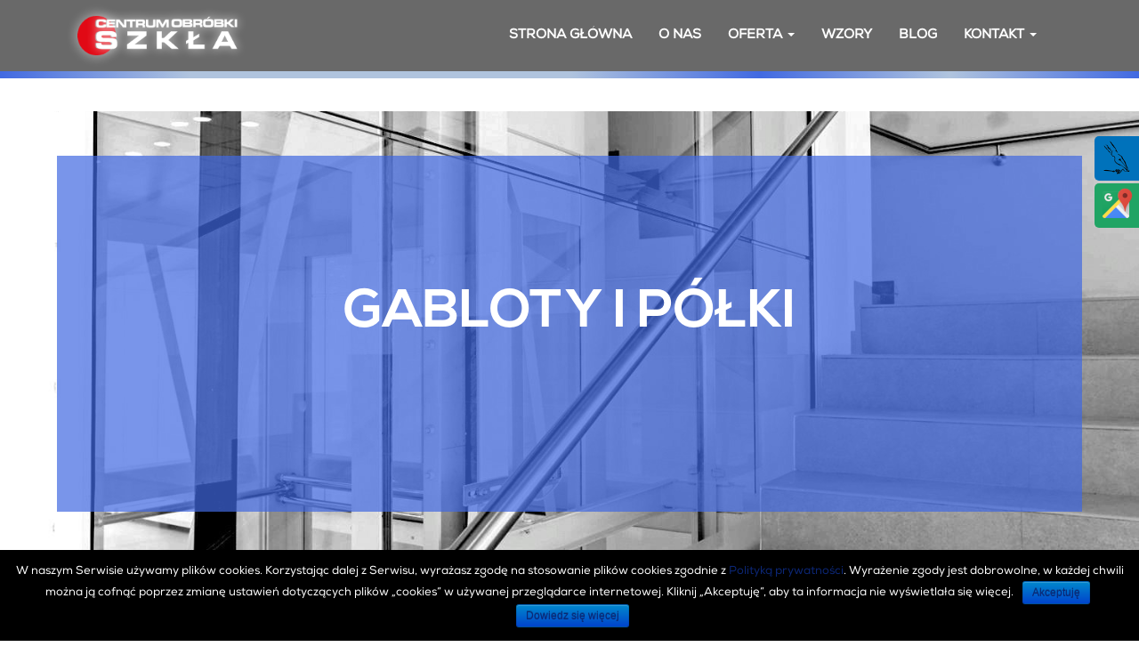

--- FILE ---
content_type: text/html; charset=UTF-8
request_url: https://obrobkaszkla.pl/galeria/gabloty-i-polki/
body_size: 7177
content:

<!DOCTYPE html>
<html lang="pl-PL">
<head><meta charset="UTF-8"/><meta name="viewport" content="width=device-width, initial-scale=1.0"/>
<link rel="apple-touch-icon" sizes="180x180" href="https://obrobkaszkla.pl/wp-content/themes/szablonParadise/favicon/apple-touch-icon.png">
<link rel="icon" type="image/png" sizes="32x32" href="https://obrobkaszkla.pl/wp-content/themes/szablonParadise/favicon/favicon-32x32.png">
<link rel="icon" type="image/png" sizes="16x16" href="https://obrobkaszkla.pl/wp-content/themes/szablonParadise/favicon/favicon-16x16.png">
<link rel="manifest" href="https://obrobkaszkla.pl/wp-content/themes/szablonParadise/favicon/manifest.json">
<meta name="theme-color" content="#ffffff">
<title>Galeria: gabloty i półki szklane – różne kształty i kolory</title>
<script async src="https://www.googletagmanager.com/gtag/js?id=G-HEKGZ5FGET"></script><script>window.dataLayer=window.dataLayer || [];function gtag(){dataLayer.push(arguments);}gtag('js',new Date());gtag('config','G-HEKGZ5FGET');</script>

<!-- This site is optimized with the Yoast SEO plugin v12.0 - https://yoast.com/wordpress/plugins/seo/ -->
<meta name="description" content="W galerii przedstawiamy liczne realizacje gablot i półek ze szkła. Zaprojektujemy i wykonamy dowolny kształt. Oferujemy wybór kolorów z palety RAL lub NCS."/>
<link rel="canonical" href="https://obrobkaszkla.pl/galeria/gabloty-i-polki/" />
<meta property="og:locale" content="pl_PL" />
<meta property="og:type" content="article" />
<meta property="og:title" content="Galeria: gabloty i półki szklane – różne kształty i kolory" />
<meta property="og:description" content="W galerii przedstawiamy liczne realizacje gablot i półek ze szkła. Zaprojektujemy i wykonamy dowolny kształt. Oferujemy wybór kolorów z palety RAL lub NCS." />
<meta property="og:url" content="https://obrobkaszkla.pl/galeria/gabloty-i-polki/" />
<meta name="twitter:card" content="summary_large_image" />
<meta name="twitter:description" content="W galerii przedstawiamy liczne realizacje gablot i półek ze szkła. Zaprojektujemy i wykonamy dowolny kształt. Oferujemy wybór kolorów z palety RAL lub NCS." />
<meta name="twitter:title" content="Galeria: gabloty i półki szklane – różne kształty i kolory" />
<script type='application/ld+json' class='yoast-schema-graph yoast-schema-graph--main'>{"@context":"https://schema.org","@graph":[{"@type":"WebSite","@id":"https://obrobkaszkla.pl/#website","url":"https://obrobkaszkla.pl/","name":"","potentialAction":{"@type":"SearchAction","target":"https://obrobkaszkla.pl/?s={search_term_string}","query-input":"required name=search_term_string"}},{"@type":"WebPage","@id":"https://obrobkaszkla.pl/galeria/gabloty-i-polki/#webpage","url":"https://obrobkaszkla.pl/galeria/gabloty-i-polki/","inLanguage":"pl-PL","name":"Galeria: gabloty i p\u00f3\u0142ki szklane \u2013 r\u00f3\u017cne kszta\u0142ty i kolory","isPartOf":{"@id":"https://obrobkaszkla.pl/#website"},"datePublished":"2017-12-21T20:47:27+01:00","dateModified":"2019-10-30T08:38:23+01:00","description":"W galerii przedstawiamy liczne realizacje gablot i p\u00f3\u0142ek ze szk\u0142a. Zaprojektujemy i wykonamy dowolny kszta\u0142t. Oferujemy wyb\u00f3r kolor\u00f3w z palety RAL lub NCS.","breadcrumb":{"@id":"https://obrobkaszkla.pl/galeria/gabloty-i-polki/#breadcrumb"}},{"@type":"BreadcrumbList","@id":"https://obrobkaszkla.pl/galeria/gabloty-i-polki/#breadcrumb","itemListElement":[{"@type":"ListItem","position":1,"item":{"@type":"WebPage","@id":"https://obrobkaszkla.pl/","url":"https://obrobkaszkla.pl/","name":"Strona g\u0142\u00f3wna"}},{"@type":"ListItem","position":2,"item":{"@type":"WebPage","@id":"https://obrobkaszkla.pl/galeria/","url":"https://obrobkaszkla.pl/galeria/","name":"Galeria"}},{"@type":"ListItem","position":3,"item":{"@type":"WebPage","@id":"https://obrobkaszkla.pl/galeria/gabloty-i-polki/","url":"https://obrobkaszkla.pl/galeria/gabloty-i-polki/","name":"Gabloty i p\u00f3\u0142ki"}}]}]}</script>
<!-- / Yoast SEO plugin. -->

<link rel='dns-prefetch' href='//s.w.org' />
		<script type="text/javascript">
			window._wpemojiSettings = {"baseUrl":"https:\/\/s.w.org\/images\/core\/emoji\/13.0.1\/72x72\/","ext":".png","svgUrl":"https:\/\/s.w.org\/images\/core\/emoji\/13.0.1\/svg\/","svgExt":".svg","source":{"concatemoji":"https:\/\/obrobkaszkla.pl\/wp-includes\/js\/wp-emoji-release.min.js?ver=5.6.16"}};
			!function(e,a,t){var n,r,o,i=a.createElement("canvas"),p=i.getContext&&i.getContext("2d");function s(e,t){var a=String.fromCharCode;p.clearRect(0,0,i.width,i.height),p.fillText(a.apply(this,e),0,0);e=i.toDataURL();return p.clearRect(0,0,i.width,i.height),p.fillText(a.apply(this,t),0,0),e===i.toDataURL()}function c(e){var t=a.createElement("script");t.src=e,t.defer=t.type="text/javascript",a.getElementsByTagName("head")[0].appendChild(t)}for(o=Array("flag","emoji"),t.supports={everything:!0,everythingExceptFlag:!0},r=0;r<o.length;r++)t.supports[o[r]]=function(e){if(!p||!p.fillText)return!1;switch(p.textBaseline="top",p.font="600 32px Arial",e){case"flag":return s([127987,65039,8205,9895,65039],[127987,65039,8203,9895,65039])?!1:!s([55356,56826,55356,56819],[55356,56826,8203,55356,56819])&&!s([55356,57332,56128,56423,56128,56418,56128,56421,56128,56430,56128,56423,56128,56447],[55356,57332,8203,56128,56423,8203,56128,56418,8203,56128,56421,8203,56128,56430,8203,56128,56423,8203,56128,56447]);case"emoji":return!s([55357,56424,8205,55356,57212],[55357,56424,8203,55356,57212])}return!1}(o[r]),t.supports.everything=t.supports.everything&&t.supports[o[r]],"flag"!==o[r]&&(t.supports.everythingExceptFlag=t.supports.everythingExceptFlag&&t.supports[o[r]]);t.supports.everythingExceptFlag=t.supports.everythingExceptFlag&&!t.supports.flag,t.DOMReady=!1,t.readyCallback=function(){t.DOMReady=!0},t.supports.everything||(n=function(){t.readyCallback()},a.addEventListener?(a.addEventListener("DOMContentLoaded",n,!1),e.addEventListener("load",n,!1)):(e.attachEvent("onload",n),a.attachEvent("onreadystatechange",function(){"complete"===a.readyState&&t.readyCallback()})),(n=t.source||{}).concatemoji?c(n.concatemoji):n.wpemoji&&n.twemoji&&(c(n.twemoji),c(n.wpemoji)))}(window,document,window._wpemojiSettings);
		</script>
		<style type="text/css">
img.wp-smiley,
img.emoji {
	display: inline !important;
	border: none !important;
	box-shadow: none !important;
	height: 1em !important;
	width: 1em !important;
	margin: 0 .07em !important;
	vertical-align: -0.1em !important;
	background: none !important;
	padding: 0 !important;
}
</style>
	<link rel='stylesheet' id='wp-block-library-css'  href='https://obrobkaszkla.pl/wp-includes/css/dist/block-library/style.min.css?ver=5.6.16' type='text/css' media='all' />
<link rel='stylesheet' id='contact-form-7-css'  href='https://obrobkaszkla.pl/wp-content/plugins/contact-form-7/includes/css/styles.css?ver=4.9.2' type='text/css' media='all' />
<link rel='stylesheet' id='cookie-notice-front-css'  href='https://obrobkaszkla.pl/wp-content/plugins/cookie-notice/css/front.min.css?ver=5.6.16' type='text/css' media='all' />
<script type='text/javascript' src='https://obrobkaszkla.pl/wp-includes/js/jquery/jquery.min.js?ver=3.5.1' id='jquery-core-js'></script>
<script type='text/javascript' src='https://obrobkaszkla.pl/wp-includes/js/jquery/jquery-migrate.min.js?ver=3.3.2' id='jquery-migrate-js'></script>
<script type='text/javascript' id='cookie-notice-front-js-extra'>
/* <![CDATA[ */
var cnArgs = {"ajaxurl":"https:\/\/obrobkaszkla.pl\/wp-admin\/admin-ajax.php","hideEffect":"fade","onScroll":"no","onScrollOffset":"100","onClick":"no","cookieName":"cookie_notice_accepted","cookieValue":"true","cookieTime":"2592000","cookiePath":"\/","cookieDomain":"","redirection":"","cache":"","refuse":"no","revoke_cookies":"0","revoke_cookies_opt":"automatic","secure":"1"};
/* ]]> */
</script>
<script type='text/javascript' src='https://obrobkaszkla.pl/wp-content/plugins/cookie-notice/js/front.min.js?ver=1.2.50' id='cookie-notice-front-js'></script>
<link rel="https://api.w.org/" href="https://obrobkaszkla.pl/wp-json/" /><link rel="alternate" type="application/json" href="https://obrobkaszkla.pl/wp-json/wp/v2/pages/197" /><link rel="EditURI" type="application/rsd+xml" title="RSD" href="https://obrobkaszkla.pl/xmlrpc.php?rsd" />
<link rel="wlwmanifest" type="application/wlwmanifest+xml" href="https://obrobkaszkla.pl/wp-includes/wlwmanifest.xml" /> 
<meta name="generator" content="WordPress 5.6.16" />
<link rel='shortlink' href='https://obrobkaszkla.pl/?p=197' />
<link rel="alternate" type="application/json+oembed" href="https://obrobkaszkla.pl/wp-json/oembed/1.0/embed?url=https%3A%2F%2Fobrobkaszkla.pl%2Fgaleria%2Fgabloty-i-polki%2F" />
<link rel="alternate" type="text/xml+oembed" href="https://obrobkaszkla.pl/wp-json/oembed/1.0/embed?url=https%3A%2F%2Fobrobkaszkla.pl%2Fgaleria%2Fgabloty-i-polki%2F&#038;format=xml" />
		<style type="text/css" id="wp-custom-css">
			#breadcrumbs {text-align:center;}
#breadcrumbs a {color:#4169E1}


ul.nav li.dropdown:hover > ul.dropdown-menu {
display: block;    
}
@media (min-width: 979px) {
  ul.nav li.dropdown:hover > ul.dropdown-menu {
    display: block;
  }
}
body > div.container-fluid > div.row{margin-left: 20px;margin-right:20px;}
#wpcf7-f519-o1 > form > p:nth-child(4) > span > input{
    width: 15px;
    float: left;
}
#wpcf7-f519-o1 > form > div:nth-child(5){margin-top: -8px;
    margin-left: 17px;
}		</style>
		<style>#loader-wrapper{position:fixed;top:0;left:0;width:100%;height:100%;background:#fff;z-index:9999;opacity:1}.loaded,#loader-wrapper{transition:all .8s cubic-bezier(0,0,0.58,1)}.loaded{opacity:0 !important;z-index:-1 !important}#loader,.loader-logo{position:absolute;top:50%;left:50%;-ms-transform:translate(-50%,-50%);-webkit-transform:translate(-50%,-50%);-moz-transform:translate(-50%,-50%);-o-transform:translate(-50%,-50%);transform:translate(-50%,-50%)}.loader-logo img{width:60px;float:left;margin-top:10px}.line-scale div{background-color:rgba(65,105,225,1) !important}</style>
<link rel="Stylesheet" type="text/css" href="/kac-sm.css" />
<meta property="og:image" content="https://obrobkaszkla.pl/wp-content/themes/szablonParadise/img/logo.png" />
</head>
<body data-rsssl=1 class="page-197">
<nav class="navbar navbar-default navbar-fixed-top">
<div class="container">
<!-- Brand and toggle get grouped for better mobile display -->
<div class="navbar-header">
          <button type="button" class="navbar-toggle collapsed" data-toggle="collapse" data-target="#bs-example-navbar-collapse-1" aria-expanded="false">
            <span class="sr-only">Kliknij nawigację</span>
            <span class="icon-bar"></span>
            <span class="icon-bar"></span>
            <span class="icon-bar"></span>
          </button>
          <a class="navbar-brand" href="https://obrobkaszkla.pl"><img src="https://obrobkaszkla.pl/wp-content/themes/szablonParadise/img/logo.png" alt="Obróbka szkła"></a>
        </div>

        <!-- Collect the nav links, forms, and other content for toggling -->
<div class="collapse navbar-collapse" id="bs-example-navbar-collapse-1">
<ul class="nav navbar-nav moje-menu navbar-right">
<li><a href="/" >Strona główna</a></li>
<li><a href="/o-nas/" >O nas</a></li>
<li class="dropdown"><a  href="/oferta/"  class="dropdown-toggle"  aria-haspopup="true" aria-expanded="true" > <span class="nav-label">Oferta</span> <span class="caret"></span></a>
<ul class="dropdown-menu">
<li><a href="/oferta/oferta-drzwi-i-zabudowy-szklane/">Drzwi i zabudowy szklane</a></li>
<li><a href="/oferta/kabiny-prysznicowe-2/">Kabiny prysznicowe</a></li>
<li><a href="/oferta/stoliki-szklane/">Stoliki szklane</a></li>
<li><a href="/oferta/gabloty-i-polki/">Gabloty i półki</a></li>
<li><a href="/oferta/lacobel/">Lacobel i panele szklane z grafiką</a></li>
<li><a href="/oferta/grafiki-do-grawerowania/">Grafiki grawerskie</a></li>
<li><a href="/oferta/balustrady-szklane/">Balustrady</a></li>
<li><a href="/oferta/schody-i-daszki-szklane/">Schody i daszki szklane</a></li>
<li><a href="/oferta/akcesoria-do-szkla/">Akcesoria do szkła</a></li>
<li><a href="/oferta/oprawa-obrazow-i-luster/">Oprawa obrazów i luster</a></li>
<li><a href="/oferta/obrobka-szkla/">Obróbka szkła</a></li>
</ul>
</li>
<li><a href="/wzory/" >Wzory</a></li>
<li><a href="/blog/" >Blog</a></li>
<li class="dropdown"><a href="/kontakt/"  class="dropdown-toggle"  aria-haspopup="true" aria-expanded="true"> <span class="nav-label">Kontakt</span> <span class="caret"></span></a>
<ul class="dropdown-menu">
<li><a href="/kontakt-bochnia/">Bochnia</a></li>
<li><a href="/kontakt-brzesko/">Brzesko</a></li>
<li><a href="/kontakt-krakow/">Kraków</a></li>
</ul>
</li>
</ul>
</div><!-- /.navbar-collapse -->
</div><!-- /.container-fluid -->
</nav>
<div class="container-fluid" style="padding:0;">

    <div id="loader-wrapper" class="">

      <div id="loader">

      <div class="loader"><div class="line-scale"><div></div><div></div><div></div><div></div><div></div></div></div>

      </div> 

    </div>


<div class="upper-line bg-white"></div>
<div class="sekcja-img" style="background:url('https://obrobkaszkla.pl/wp-content/themes/szablonParadise/img/gabloty.jpg') no-repeat center;">
	<h2 class="custom-header absolute-center">Gabloty i półki</h2>
</div>
		</p><p id="breadcrumbs"><span><span><a href="https://obrobkaszkla.pl/" >Strona główna</a> » <span><a href="https://obrobkaszkla.pl/galeria/" >Galeria</a> » <span class="breadcrumb_last" aria-current="page">Gabloty i półki</span></span></span></span></p><p><div class="sekcja bg-white wzory">
	<div class="col-sm-12">
		<div class="container">
			<h1 class="custom-header text-left color-turkus">Galeria "Gabloty i półki"</h1>
			<div class="custom-para">Gabloty i półki mogą być wykonane ze szkła hartowanego klejone metodą UV lub skręcane na łącznikach. Każde zamówienie traktujemy indywidualnie dostosowując rodzaj szkła do charakteru zamówienia.  </div>
			<div class="custom-para">W naszej ofercie mamy szeroki wybór półek szklanych w rożnych kształtach i kolorach. Możliwe jest lakierowanie tych elementów na wybrany kolor z palety RAL lub NCS .</div>
			<div class="custom-para">Posiadamy  bardzo duży wybór akcesoriów mocujących.</div>
			<div class="custom-para"><strong>Oferujemy kompleksową usługę,  tj. pomiar, produkcję, transport oraz montaż.</strong></div>
		</div>
	</div>
</div>
<div class="sekcja bg-white galeria">
	<div class="container">
		<div class="galeria">                    <a href="https://obrobkaszkla.pl/wp-content/uploads/2017/12/gabloty_szklane_polki.jpg" class="galeria-single-kategoria col-sm-6 col-md-3" data-lightbox="galeria-1">            
                          <div class="galeria-single-kategoria-img" style="background:url('https://obrobkaszkla.pl/wp-content/uploads/2017/12/gabloty_szklane_polki.jpg') no-repeat center;"></div>                       
                    </a>
                                      <a href="https://obrobkaszkla.pl/wp-content/uploads/2017/12/gabloty_szklane_polki_001.jpg" class="galeria-single-kategoria col-sm-6 col-md-3" data-lightbox="galeria-1">            
                          <div class="galeria-single-kategoria-img" style="background:url('https://obrobkaszkla.pl/wp-content/uploads/2017/12/gabloty_szklane_polki_001.jpg') no-repeat center;"></div>                       
                    </a>
                                      <a href="https://obrobkaszkla.pl/wp-content/uploads/2017/12/gabloty_szklane_polki_1.jpg" class="galeria-single-kategoria col-sm-6 col-md-3" data-lightbox="galeria-1">            
                          <div class="galeria-single-kategoria-img" style="background:url('https://obrobkaszkla.pl/wp-content/uploads/2017/12/gabloty_szklane_polki_1.jpg') no-repeat center;"></div>                       
                    </a>
                                      <a href="https://obrobkaszkla.pl/wp-content/uploads/2017/12/gabloty_szklane_polki_002.jpg" class="galeria-single-kategoria col-sm-6 col-md-3" data-lightbox="galeria-1">            
                          <div class="galeria-single-kategoria-img" style="background:url('https://obrobkaszkla.pl/wp-content/uploads/2017/12/gabloty_szklane_polki_002.jpg') no-repeat center;"></div>                       
                    </a>
                                      <a href="https://obrobkaszkla.pl/wp-content/uploads/2017/12/gabloty_szklane_polki_003.jpg" class="galeria-single-kategoria col-sm-6 col-md-3" data-lightbox="galeria-1">            
                          <div class="galeria-single-kategoria-img" style="background:url('https://obrobkaszkla.pl/wp-content/uploads/2017/12/gabloty_szklane_polki_003.jpg') no-repeat center;"></div>                       
                    </a>
                                      <a href="https://obrobkaszkla.pl/wp-content/uploads/2017/12/gabloty_szklane_polki_004.jpg" class="galeria-single-kategoria col-sm-6 col-md-3" data-lightbox="galeria-1">            
                          <div class="galeria-single-kategoria-img" style="background:url('https://obrobkaszkla.pl/wp-content/uploads/2017/12/gabloty_szklane_polki_004.jpg') no-repeat center;"></div>                       
                    </a>
                                      <a href="https://obrobkaszkla.pl/wp-content/uploads/2017/12/gabloty_szklane_polki_006.jpg" class="galeria-single-kategoria col-sm-6 col-md-3" data-lightbox="galeria-1">            
                          <div class="galeria-single-kategoria-img" style="background:url('https://obrobkaszkla.pl/wp-content/uploads/2017/12/gabloty_szklane_polki_006.jpg') no-repeat center;"></div>                       
                    </a>
                                      <a href="https://obrobkaszkla.pl/wp-content/uploads/2017/12/gabloty_szklane_polki_008.jpg" class="galeria-single-kategoria col-sm-6 col-md-3" data-lightbox="galeria-1">            
                          <div class="galeria-single-kategoria-img" style="background:url('https://obrobkaszkla.pl/wp-content/uploads/2017/12/gabloty_szklane_polki_008.jpg') no-repeat center;"></div>                       
                    </a>
                                      <a href="https://obrobkaszkla.pl/wp-content/uploads/2017/12/gabloty_szklane_polki_009.jpg" class="galeria-single-kategoria col-sm-6 col-md-3" data-lightbox="galeria-1">            
                          <div class="galeria-single-kategoria-img" style="background:url('https://obrobkaszkla.pl/wp-content/uploads/2017/12/gabloty_szklane_polki_009.jpg') no-repeat center;"></div>                       
                    </a>
                                      <a href="https://obrobkaszkla.pl/wp-content/uploads/2017/12/gabloty_szklane_polki_010.jpg" class="galeria-single-kategoria col-sm-6 col-md-3" data-lightbox="galeria-1">            
                          <div class="galeria-single-kategoria-img" style="background:url('https://obrobkaszkla.pl/wp-content/uploads/2017/12/gabloty_szklane_polki_010.jpg') no-repeat center;"></div>                       
                    </a>
                                      <a href="https://obrobkaszkla.pl/wp-content/uploads/2017/12/gabloty_szklane_polki_011.jpg" class="galeria-single-kategoria col-sm-6 col-md-3" data-lightbox="galeria-1">            
                          <div class="galeria-single-kategoria-img" style="background:url('https://obrobkaszkla.pl/wp-content/uploads/2017/12/gabloty_szklane_polki_011.jpg') no-repeat center;"></div>                       
                    </a>
                                      <a href="https://obrobkaszkla.pl/wp-content/uploads/2017/12/gabloty_szklane_polki_012.jpg" class="galeria-single-kategoria col-sm-6 col-md-3" data-lightbox="galeria-1">            
                          <div class="galeria-single-kategoria-img" style="background:url('https://obrobkaszkla.pl/wp-content/uploads/2017/12/gabloty_szklane_polki_012.jpg') no-repeat center;"></div>                       
                    </a>
                                      <a href="https://obrobkaszkla.pl/wp-content/uploads/2017/12/gabloty_szklane_polki_013.jpg" class="galeria-single-kategoria col-sm-6 col-md-3" data-lightbox="galeria-1">            
                          <div class="galeria-single-kategoria-img" style="background:url('https://obrobkaszkla.pl/wp-content/uploads/2017/12/gabloty_szklane_polki_013.jpg') no-repeat center;"></div>                       
                    </a>
                                      <a href="https://obrobkaszkla.pl/wp-content/uploads/2017/12/gabloty_szklane_polki_014.jpg" class="galeria-single-kategoria col-sm-6 col-md-3" data-lightbox="galeria-1">            
                          <div class="galeria-single-kategoria-img" style="background:url('https://obrobkaszkla.pl/wp-content/uploads/2017/12/gabloty_szklane_polki_014.jpg') no-repeat center;"></div>                       
                    </a>
                                      <a href="https://obrobkaszkla.pl/wp-content/uploads/2017/12/gabloty_szklane_polki_015.jpg" class="galeria-single-kategoria col-sm-6 col-md-3" data-lightbox="galeria-1">            
                          <div class="galeria-single-kategoria-img" style="background:url('https://obrobkaszkla.pl/wp-content/uploads/2017/12/gabloty_szklane_polki_015.jpg') no-repeat center;"></div>                       
                    </a>
                                      <a href="https://obrobkaszkla.pl/wp-content/uploads/2017/12/gabloty_szklane_polki_016.jpg" class="galeria-single-kategoria col-sm-6 col-md-3" data-lightbox="galeria-1">            
                          <div class="galeria-single-kategoria-img" style="background:url('https://obrobkaszkla.pl/wp-content/uploads/2017/12/gabloty_szklane_polki_016.jpg') no-repeat center;"></div>                       
                    </a>
                                      <a href="https://obrobkaszkla.pl/wp-content/uploads/2017/12/gabloty_szklane_polki_018.jpg" class="galeria-single-kategoria col-sm-6 col-md-3" data-lightbox="galeria-1">            
                          <div class="galeria-single-kategoria-img" style="background:url('https://obrobkaszkla.pl/wp-content/uploads/2017/12/gabloty_szklane_polki_018.jpg') no-repeat center;"></div>                       
                    </a>
                                      <a href="https://obrobkaszkla.pl/wp-content/uploads/2017/12/gabloty_szklane_polki_020.jpg" class="galeria-single-kategoria col-sm-6 col-md-3" data-lightbox="galeria-1">            
                          <div class="galeria-single-kategoria-img" style="background:url('https://obrobkaszkla.pl/wp-content/uploads/2017/12/gabloty_szklane_polki_020.jpg') no-repeat center;"></div>                       
                    </a>
                                      <a href="https://obrobkaszkla.pl/wp-content/uploads/2017/12/gabloty_szklane_polki_022.jpg" class="galeria-single-kategoria col-sm-6 col-md-3" data-lightbox="galeria-1">            
                          <div class="galeria-single-kategoria-img" style="background:url('https://obrobkaszkla.pl/wp-content/uploads/2017/12/gabloty_szklane_polki_022.jpg') no-repeat center;"></div>                       
                    </a>
                                      <a href="https://obrobkaszkla.pl/wp-content/uploads/2017/12/gabloty_szklane_polki_024.jpg" class="galeria-single-kategoria col-sm-6 col-md-3" data-lightbox="galeria-1">            
                          <div class="galeria-single-kategoria-img" style="background:url('https://obrobkaszkla.pl/wp-content/uploads/2017/12/gabloty_szklane_polki_024.jpg') no-repeat center;"></div>                       
                    </a>
                                      <a href="https://obrobkaszkla.pl/wp-content/uploads/2017/12/gabloty_szklane_polki_025.jpg" class="galeria-single-kategoria col-sm-6 col-md-3" data-lightbox="galeria-1">            
                          <div class="galeria-single-kategoria-img" style="background:url('https://obrobkaszkla.pl/wp-content/uploads/2017/12/gabloty_szklane_polki_025.jpg') no-repeat center;"></div>                       
                    </a>
                                      <a href="https://obrobkaszkla.pl/wp-content/uploads/2017/12/gabloty_szklane_polki_026.jpg" class="galeria-single-kategoria col-sm-6 col-md-3" data-lightbox="galeria-1">            
                          <div class="galeria-single-kategoria-img" style="background:url('https://obrobkaszkla.pl/wp-content/uploads/2017/12/gabloty_szklane_polki_026.jpg') no-repeat center;"></div>                       
                    </a>
                                      <a href="https://obrobkaszkla.pl/wp-content/uploads/2017/12/gabloty_szklane_polki_027.jpg" class="galeria-single-kategoria col-sm-6 col-md-3" data-lightbox="galeria-1">            
                          <div class="galeria-single-kategoria-img" style="background:url('https://obrobkaszkla.pl/wp-content/uploads/2017/12/gabloty_szklane_polki_027.jpg') no-repeat center;"></div>                       
                    </a>
                                      <a href="https://obrobkaszkla.pl/wp-content/uploads/2017/12/gabloty_szklane_polki_028.jpg" class="galeria-single-kategoria col-sm-6 col-md-3" data-lightbox="galeria-1">            
                          <div class="galeria-single-kategoria-img" style="background:url('https://obrobkaszkla.pl/wp-content/uploads/2017/12/gabloty_szklane_polki_028.jpg') no-repeat center;"></div>                       
                    </a>
                                      <a href="https://obrobkaszkla.pl/wp-content/uploads/2017/12/gabloty_szklane_polki-2.jpg" class="galeria-single-kategoria col-sm-6 col-md-3" data-lightbox="galeria-1">            
                          <div class="galeria-single-kategoria-img" style="background:url('https://obrobkaszkla.pl/wp-content/uploads/2017/12/gabloty_szklane_polki-2.jpg') no-repeat center;"></div>                       
                    </a>
                                      <a href="https://obrobkaszkla.pl/wp-content/uploads/2017/12/gabloty_szklane_polki-3.jpg" class="galeria-single-kategoria col-sm-6 col-md-3" data-lightbox="galeria-1">            
                          <div class="galeria-single-kategoria-img" style="background:url('https://obrobkaszkla.pl/wp-content/uploads/2017/12/gabloty_szklane_polki-3.jpg') no-repeat center;"></div>                       
                    </a>
                                      <a href="https://obrobkaszkla.pl/wp-content/uploads/2017/12/gabloty-szklane.jpg" class="galeria-single-kategoria col-sm-6 col-md-3" data-lightbox="galeria-1">            
                          <div class="galeria-single-kategoria-img" style="background:url('https://obrobkaszkla.pl/wp-content/uploads/2017/12/gabloty-szklane.jpg') no-repeat center;"></div>                       
                    </a>
                                      <a href="https://obrobkaszkla.pl/wp-content/uploads/2017/12/gabloty-szklane-1.jpg" class="galeria-single-kategoria col-sm-6 col-md-3" data-lightbox="galeria-1">            
                          <div class="galeria-single-kategoria-img" style="background:url('https://obrobkaszkla.pl/wp-content/uploads/2017/12/gabloty-szklane-1.jpg') no-repeat center;"></div>                       
                    </a>
                                      <a href="https://obrobkaszkla.pl/wp-content/uploads/2017/12/gabloty-szklane-polki.jpg" class="galeria-single-kategoria col-sm-6 col-md-3" data-lightbox="galeria-1">            
                          <div class="galeria-single-kategoria-img" style="background:url('https://obrobkaszkla.pl/wp-content/uploads/2017/12/gabloty-szklane-polki.jpg') no-repeat center;"></div>                       
                    </a>
                                      <a href="https://obrobkaszkla.pl/wp-content/uploads/2017/12/gabloty-szklane-polki_1.jpg" class="galeria-single-kategoria col-sm-6 col-md-3" data-lightbox="galeria-1">            
                          <div class="galeria-single-kategoria-img" style="background:url('https://obrobkaszkla.pl/wp-content/uploads/2017/12/gabloty-szklane-polki_1.jpg') no-repeat center;"></div>                       
                    </a>
                                      <a href="https://obrobkaszkla.pl/wp-content/uploads/2017/12/gabloty-szklane-polki-2.jpg" class="galeria-single-kategoria col-sm-6 col-md-3" data-lightbox="galeria-1">            
                          <div class="galeria-single-kategoria-img" style="background:url('https://obrobkaszkla.pl/wp-content/uploads/2017/12/gabloty-szklane-polki-2.jpg') no-repeat center;"></div>                       
                    </a>
                                      <a href="https://obrobkaszkla.pl/wp-content/uploads/2017/12/gabloty-szklane-polki-3.jpg" class="galeria-single-kategoria col-sm-6 col-md-3" data-lightbox="galeria-1">            
                          <div class="galeria-single-kategoria-img" style="background:url('https://obrobkaszkla.pl/wp-content/uploads/2017/12/gabloty-szklane-polki-3.jpg') no-repeat center;"></div>                       
                    </a>
                  </div>	</div>
</div>

      </div>
    <!-- Footer -->
    <footer class="bg-blue">
      <div class="container">

        <div class="row obrobka-footer-info">
          <div class="col-sm-4">
            <h2 class="footer-header">Dane firmy</h2>
            <span class="footer-span">Bochnia, ul. Goczałkowskich 48</span>
            <span class="footer-span">Brzesko, ul. Leg. Piłsudskiego 11</span>
			<span class="footer-span">Kraków, ul. Stachiewicza 17</span>
            <span class="footer-span">Centrum Obróbki Szkła</span>
			  <span class="footer-span"><span style="color:#fff"><a style="color:#fff" href="/polityka-prywatnosci/">Polityka prywatności</a></span></span>
          </div>
          <div class="col-sm-4">
            <h2 class="footer-header">Godziny otwarcia</h2>
            <span class="footer-span">Bochnia: Poniedziałek - Piątek 6:00 - 16:00</span>
            <span class="footer-span">Sobota 8:00 - 12:00</span>
            <span class="footer-span">Brzesko: Poniedziałek - Piątek 8:00 - 16:00</span>
            <span class="footer-span">Sobota 8:00 - 12:00</span>
			<span class="footer-span">Kraków: Poniedziałek - Piątek 8:00 - 16:00</span>
            <span class="footer-span">Sobota 8:00 - 12:00</span>
          </div>
          <div class="col-sm-4">
            <h2 class="footer-header">Kontakt</h2>
            <span class="footer-span">Bochnia: <a href="tel:146111814"><span style="color:#c0ceff;">14 611 18 14</span></a></span>
            <span class="footer-span">Brzesko: <a href="tel:146111814"><span style="color:#c0ceff;">14 611 18 14</span></a></span>
			<span class="footer-span">Kraków: <a href="tel:503152812"><span style="color:#c0ceff;">503 152 812</span></a></span>
            <span class="footer-span"><a href="mailto:galczynskim.m@gmail.com"><span style="color:#c0ceff;">galczynskim.m@gmail.com</span></a></span>
          </div>
        </div>

        <div class="row">

          <div class="col-md-12 footer-info">
           <!-- <a href="http://www.webparadise.pl" rel="nofollow" title="www.webparadise.pl" id="webparadise" style="outline: none;">-->
              Strona internetowa: www.webParadise.pl
            <!-- </a>-->
            &copy; 2026 
          </div>

        </div>

      </div>
</footer>
<link rel='stylesheet' id='bttstrp-css-css'  href='https://obrobkaszkla.pl/wp-content/themes/szablonParadise/css/bootstrap.min.css?ver=5.6.16' type='text/css' media='all' />
<link rel='stylesheet' id='bttstrp-respo-css-css'  href='https://obrobkaszkla.pl/wp-content/themes/szablonParadise/css/bootstrap-theme.min.css?ver=5.6.16' type='text/css' media='all' />
<link rel='stylesheet' id='custom-css-css'  href='https://obrobkaszkla.pl/wp-content/themes/szablonParadise/css/custom.css?ver=5.6.16' type='text/css' media='all' />
<link rel='stylesheet' id='zaucha-slick-css'  href='https://obrobkaszkla.pl/wp-content/themes/szablonParadise/slick/slick.css?ver=5.6.16' type='text/css' media='all' />
<link rel='stylesheet' id='zaucha-slicktheme-css'  href='https://obrobkaszkla.pl/wp-content/themes/szablonParadise/slick/slick-theme.css?ver=5.6.16' type='text/css' media='all' />
<link rel='stylesheet' id='zaucha-fa-css'  href='https://maxcdn.bootstrapcdn.com/font-awesome/4.7.0/css/font-awesome.min.css?ver=5.6.16' type='text/css' media='all' />
<link rel='stylesheet' id='zaucha-lightbox-css'  href='https://obrobkaszkla.pl/wp-content/themes/szablonParadise/lightbox/src/css/lightbox.css?ver=5.6.16' type='text/css' media='all' />
<link rel='stylesheet' id='zaucha-loaders-css'  href='https://obrobkaszkla.pl/wp-content/themes/szablonParadise/css/loaders.min.css?ver=5.6.16' type='text/css' media='all' />
<script type='text/javascript' id='contact-form-7-js-extra'>
/* <![CDATA[ */
var wpcf7 = {"apiSettings":{"root":"https:\/\/obrobkaszkla.pl\/wp-json\/contact-form-7\/v1","namespace":"contact-form-7\/v1"},"recaptcha":{"messages":{"empty":"Potwierd\u017a, \u017ce nie jeste\u015b robotem."}}};
/* ]]> */
</script>
<script type='text/javascript' src='https://obrobkaszkla.pl/wp-content/plugins/contact-form-7/includes/js/scripts.js?ver=4.9.2' id='contact-form-7-js'></script>
<script type='text/javascript' src='https://obrobkaszkla.pl/wp-content/themes/szablonParadise/js/jquery.js?ver=1.1' id='jquery-js-js'></script>
<script type='text/javascript' src='https://obrobkaszkla.pl/wp-content/themes/szablonParadise/js/jquery-ui.min.js?ver=1.1' id='jquery-ui-js'></script>
<script type='text/javascript' src='https://obrobkaszkla.pl/wp-content/themes/szablonParadise/js/custom.js?ver=1.1' id='custom-js-js'></script>
<script type='text/javascript' src='https://obrobkaszkla.pl/wp-content/themes/szablonParadise/js/bootstrap.min.js?ver=1.1' id='bootstrap-js-js'></script>
<script type='text/javascript' src='https://obrobkaszkla.pl/wp-content/themes/szablonParadise/slick/slick.min.js?ver=1.1' id='slick-js'></script>
<script type='text/javascript' src='https://obrobkaszkla.pl/wp-content/themes/szablonParadise/whcookies.js?ver=1.1' id='cookies-js'></script>
<script type='text/javascript' src='https://obrobkaszkla.pl/wp-content/themes/szablonParadise/lightbox/src/js/lightbox.js?ver=1.1' id='lightbox-js-js'></script>
<script type='text/javascript' src='https://obrobkaszkla.pl/wp-includes/js/wp-embed.min.js?ver=5.6.16' id='wp-embed-js'></script>

		<!-- Cookie Notice plugin v1.2.50 by Digital Factory https://dfactory.eu/ -->
		<div id="cookie-notice" role="banner" class="cookie-notice-hidden cookie-revoke-hidden cn-position-bottom" aria-label="Informacja o ciasteczkach" style="background-color: #000;"><div class="cookie-notice-container" style="color: #fff;"><span id="cn-notice-text" class="cn-text-container">W naszym Serwisie używamy plików cookies. Korzystając dalej z Serwisu, wyrażasz zgodę na stosowanie plików cookies zgodnie z <a href="/polityka-prywatnosci/" style="color: #fff">Polityką prywatności</a>. Wyrażenie zgody jest dobrowolne, w każdej chwili można ją cofnąć poprzez zmianę ustawień dotyczących plików „cookies” w używanej przeglądarce internetowej. Kliknij „Akceptuję”, aby ta informacja nie wyświetlała się więcej.</span><span id="cn-notice-buttons" class="cn-buttons-container"><a href="#" id="cn-accept-cookie" data-cookie-set="accept" class="cn-set-cookie cn-button bootstrap button">Akceptuję</a><a href="https://obrobkaszkla.pl/polityka-prywatnosci/" target="_blank" id="cn-more-info" class="cn-more-info cn-button bootstrap button">Dowiedz się więcej</a></span></div>
			
		</div>
		<!-- / Cookie Notice plugin --><span itemscope itemtype="http://schema.org/LocalBusiness"><meta itemprop="name" content="Centrum Obróbki Szkła Bochnia"><meta itemprop="image" content="https://obrobkaszkla.pl/wp-content/themes/szablonParadise/img/logo.png"><span itemprop="address" itemscope itemtype="http://schema.org/PostalAddress"><meta itemprop="streetAddress" content="ul. Goczałkowskich 48"><meta itemprop="addressLocality" content="Bochnia"><meta itemprop="postalCode" content="32-70"></span><span itemprop="location" itemscope itemtype="http://schema.org/Place"><meta itemprop="logo" content="https://obrobkaszkla.pl/wp-content/themes/szablonParadise/img/logo.png"><link itemprop="url" href="https://obrobkaszkla.pl/"><link itemprop="hasMap" href="https://goo.gl/maps/ob76VwLmn21ZuSMh9"><span itemprop="geo" itemscope itemtype="http://schema.org/GeoCoordinates"><meta itemprop="latitude" content="49.981799"><meta itemprop="longitude" content="20.432318"></span></span><meta itemprop="telephone" content="+14 611 18 14"><meta itemprop="telephone" content="503 152 812"><meta itemprop="telephone" content="509 413 012"></span><span itemscope itemtype="http://schema.org/LocalBusiness"><meta itemprop="name" content="Centrum Obróbki Szkła Brzesko"><meta itemprop="image" content="https://obrobkaszkla.pl/wp-content/themes/szablonParadise/img/logo.png"><span itemprop="address" itemscope itemtype="http://schema.org/PostalAddress"><meta itemprop="streetAddress" content="ul. Leg. Piłsudskiego 11"><meta itemprop="addressLocality" content="Brzesko"><meta itemprop="postalCode" content="32-800"></span><span itemprop="location" itemscope itemtype="http://schema.org/Place"><meta itemprop="logo" content="https://obrobkaszkla.pl/wp-content/themes/szablonParadise/img/logo.png"><link itemprop="url" href="https://obrobkaszkla.pl/"><link itemprop="hasMap" href="https://goo.gl/maps/dprrZjWQPAHE7g9a9"><span itemprop="geo" itemscope itemtype="http://schema.org/GeoCoordinates"><meta itemprop="latitude" content="49.969518"><meta itemprop="longitude" content="20.612008"></span></span><meta itemprop="telephone" content="+14 686 30 88"></span><div class="kac-sm-panel" > <ul> <li class="kac-sm-block kac-sm-blog"><a href="/blog/" target="_blank"><img src="/blog-icon.png" alt="Zapraszamy na nasz blog"/><span>Blog</span></a> </li><li style="background:#20a464;" class="kac-sm-block kac-sm-blog"><a href="https://www.google.com/maps/place/Centrum+Obr%C3%B3bki+Szk%C5%82a/@49.981532,20.4323627,15z/data=!4m5!3m4!1s0x0:0x7a2de70e789b4859!8m2!3d49.9815366!4d20.4323741" target="_blank"><img src="/wp-content/uploads/2021/05/gmap.png" alt="Google Maps"/><span>GMB</span></a></li></ul> </div></body></html>

--- FILE ---
content_type: text/css
request_url: https://obrobkaszkla.pl/wp-content/themes/szablonParadise/css/custom.css?ver=5.6.16
body_size: 3483
content:
@font-face {
    font-family: 'Nexa';
    src: url(../fonts/Nexa-Light.otf);
}
@font-face {
    font-family: 'Nexa';
    src: url(../fonts/Nexa-Regular.otf);
}
@font-face {
    font-family: 'Nexa Bold';
    src: url(../fonts/Nexa-Bold.otf);
}

body {
  padding-top:55px;
    font-family:Nexa;
    font-size:14px;
    background-color:#fff;
    overflow-x: hidden;
    color:#696969;
}

.absolute-center{
	-ms-transform: translate(-50%,-50%) !important;
	-webkit-transform: translate(-50%,-50%) !important;
	-moz-transform: translate(-50%,-50%) !important;
	-o-transform:translate(-50%,-50%) !important;
	transform: translate(-50%,-50%) !important;
}

.page-21{padding-top:0;}

h2>a{color:rgb(12, 39, 119) !important;}
p>a{color:rgb(12, 39, 119) !important;}
div>a{color:rgb(12, 39, 119) !important;}
span>a{color:rgb(12, 39, 119) !important;}

a:focus, a:hover{text-decoration: none;transition: all 0.3s ease;}
a{color:#696969;transition:all 0.2s ease-in-out;}
a:hover{color:rgba(65, 105, 225 , 1) !important;}

*:focus{outline:none !important;}

.text-center{text-align:center;}
.text-left{text-align:left !important;}
.text-right{text-align:right !important;}

hr {
    width: 250px;
    height: 2px;
    margin-bottom: 20px !important;
    margin-top: 0px !important;
    border-bottom:1.5px solid #4169E1;
    border-top:none;
}

.color-white{color:#fff;}
.color-brown{color:#694613;}
.color-turkus{color:#4169E1;}

.bg-blue-transparent{background-color:rgba(65, 105, 225 , 0.65);color:#fff;}
.bg-blue{background-color:#4169E1;color:#fff;}

.realizacje{overflow: hidden;}
.realizacja{padding:2.5px;}
.realizacja-img{background-size: cover !important;height: 200px;position: relative;}
.realizacja-img:after{position: absolute;width:100%;height:100%;background-color:rgba(255,255,255,0.4);opacity:0;content:'';top:0;left:0;opacity:0;transition: all 0.3s ease-in;}
.realizacja-title{position: absolute;top:50%;left:50%;transform: translate(-50%,-50%);text-align: center;opacity:0;transition: all 0.3s ease-in;color:#4169E1 !important;z-index: 2;font-family: Nexa;}
.realizacja-img:hover:after , .realizacja-img:hover .realizacja-title{opacity:1 !important;}

.footer-header{font-size:17px;text-align: left;}
.footer-span{display: block;}

.no-margins{margin:0 !important;}

.navbar-top{background-color:#694613;color:#fff;padding:5px 0;}

.moj-button{background-color:#4169E1;background-image:none;color:#fff;font-size: 16px;letter-spacing: 1.5px;padding: 10px 30px;font-family: "Nexa";text-align: center;font-weight: 300;}
.moj-button-red{background-color:#d44b3f;border:1px solid #d44b3f;background-image:none;transition: all 0.3s ease;color:#fff;font-size: 20px;letter-spacing: 1.5px;padding: 0 35px 0 5px;font-family: "Nexa";text-align: center;font-weight: 300;}
.moj-button-red:hover{background-color:transparent;color:#d44b3f;}

.main-img{height:600px;overflow: hidden;background-size:cover !important;position: relative;}
.main-img:after{position: absolute;bottom:0;left:0;width:100%;height:200px;background-color:rgba(65, 105, 225 , .65);content:'';}
.main-header{width:550px;position: absolute;text-align: left;top:40%;left:65%;
        -ms-transform: translate(-50%,-50%) !important;
    -webkit-transform: translate(-50%,-50%) !important;
    -moz-transform: translate(-50%,-50%) !important;
    -o-transform:translate(-50%,-50%) !important;
    transform: translate(-50%,-50%) !important;color:rgba(65, 105, 225 ,1);font-size: 35px;letter-spacing: 2px;font-weight: bold;font-family: Nexa;text-transform: uppercase;z-index:1;}
.main-header span{font-family:Nexa;font-weight: 100;font-size:21px;letter-spacing:2px;display: block;text-align: left;color:#fff;text-transform: initial;margin-top:10px;}

.custom-header , .custom-para{position: relative;z-index:2;}
.custom-header{font-size: 25px;letter-spacing:1px;padding:10px 0;font-family: "Nexa";font-weight: bold;text-align: center;text-transform: uppercase;}
.custom-para{text-align: justify;letter-spacing: 2px;line-height: 25px;margin-top:10px;text-indent: 30px;}

.custom-header-smaller , .custom-header-smaller2{font-size: 22px !important;letter-spacing: 2px !important;font-weight:100 !important;font-family:Nexa !important;margin-top: 50px;width:100%;}
.custom-header-smaller2{font-size:17px !important;font-weight: bold;margin-top:80px;letter-spacing:0 !important;}

.sekcja{display: block; padding: 30px 0; overflow: hidden;}
.sekcja-brazowa{background-color:#694613;}
.sekcja-biala{background-color:#fff;color:#000;}

.oferta .row{position: relative;}
.oferta img{margin:0 auto;display: block;max-width:700px;width:100%;}

.footer-info{text-align: right;}

.kontakt .kontakt-info{padding:30px 40px;min-height:400px;}
.kontakt-info{position: relative;}
.kontakt-info:after{position: absolute;top:50%;left:50%;  -ms-transform: translate(-50%,-50%) !important;
    -webkit-transform: translate(-50%,-50%) !important;
    -moz-transform: translate(-50%,-50%) !important;
    -o-transform:translate(-50%,-50%) !important;
    transform: translate(-50%,-50%) !important;content:'';background:url('/wp-content/themes/szablonParadise/img/logo.png')no-repeat center;
opacity:0.2;z-index:4;width:100%;height:100%;}
.kontakt-info span{display: block;line-height: 30px;font-size:110%;}
.kontakt-info hr{color:#fff;margin:10px 0;}

.wpcf7 input , .wpcf7 textarea , .wpcf7 label {transition:all 1s ease;width:100%;display: block;padding:10px 0;}
.wpcf7 input , .wpcf7 textarea{border:1px solid rgb(169, 169, 169);font-size:20px;letter-spacing:1.5px;font-weight: 100;}
.wpcf7 input:focus , .wpcf7 textarea:focus{border-color:#4169E1;}
.wpcf7-response-output{padding:20px 10px !important;}

.row{padding:20px 0;}

.wybierz-nasze-uslugi img{display: block;margin:15px auto;}
.wybierz-nasze-uslugi span{display: block;text-align: center;}
.icon-header{text-transform: uppercase;letter-spacing: 0;font-size:16px;}
.icon-para{letter-spacing: 1px;font-size:10px;color:gray;}

/* klasa do kolorów navbara i footera */
.bg-dark{background-color: #000;background-image:none;}
.bg-white{background-color: #fff;background-image:none;}

.oferta .fa{margin-right:10px;font-size:20px;}
.oferta span{display: block;line-height:30px;font-family: Nexa;}
.header-lower{font-size:18px;letter-spacing:1px;}

/* cssy na navbar , hover,active itp DESKTOP */
.navbar-default{box-shadow:none;border:none;background-color:#696969;}
.navbar-brand, .navbar-nav>li>a {text-shadow:none;letter-spacing:0;font-family: Nexa;font-weight: 600;font-size:15px;}
.navbar-default .navbar-nav>.active>a, .navbar-default .navbar-nav>.open>a{background-image:none;background-color:#fff;color: #4169E1;}
.navbar-default .navbar-nav>li>a{color:#fff;text-transform: uppercase;}
.navbar-default .navbar-nav>li>a:focus, .navbar-default .navbar-nav>li>a:hover{background-color:transparent;color: #fff;}
.navbar-fixed-bottom, .navbar-fixed-top, .navbar-static-top{background-image:none;}
.navbar-default .navbar-nav>.active>a{box-shadow: none;}
.navbar:after{    content: "";
    display: block;
    width: 100%;
    height: 8px;
    background: linear-gradient(to right, #4169E1,#B0C4DE,#B0C4DE,#B0C4DE, #4169E1,#B0C4DE,#4169E1);
    background-size: cover;
    position: relative;
    top: 100%;}

.sekcja-img{height: 500px;position: relative;background-size:cover !important;}
.sekcja-img:after , .o-nas-main:after{position: absolute;top:10%;left:5%;width:90%;height:80%;content:'';background-color: rgba(65, 105, 225 , 0.7);}
.sekcja-img .custom-header{position: absolute;top:50%;left:50%;
    transform:translate(-50%,-100%);
    -ms-transform: translate(-50%,-100%) !important;
    -webkit-transform: translate(-50%,-100%) !important;
    -moz-transform: translate(-50%,-100%) !important;
    -o-transform:translate(-50%,-100%) !important;

    color:#fff;z-index:2;font-size:60px;font-family:Nexa Bold;letter-spacing:0;}

.galeria-single{padding:7.5px;overflow: hidden;}
.galeria-single:hover .galeria-single-header{height:100%;}
.galeria-single-container , .galeria-single-kategoria-img{position: relative;height:200px;background-size:cover !important;}
.galeria-single-header{letter-spacing:1.5px;padding:0 10px;margin:0;position: absolute;bottom:0;left:0;width:100%;height:50px;line-height:50px;font-size:14px;text-transform:uppercase;color:#fff;text-align: left;background-color:rgba(65, 105, 225 , 0.65);transition:all 0.6s ease;}

.galeria-single-kategoria {padding: 7.5px;}

.kontakt .row{}

.galeria .row{padding:0;}

.active{color:rgba(65, 105, 225 , 1) !important;}

@media (min-width: 979px) {/*NA HOVERZE DROPDOWN*/
  ul.nav li.dropdown:hover > ul.dropdown-menu {
    display: block;
  }
}

/* cssy na button-navbar , hover,active itp MOBILKA */
.navbar-default .navbar-toggle .icon-bar {background-color: #fff;}
.navbar-default .navbar-toggle {border-color: #fff;}
.navbar-default .navbar-toggle:focus, .navbar-default .navbar-toggle:hover {background-color: transparent;}

/* dropdowny */
.dropdown-menu>li>a{color:#00194c;}
.dropdown-menu>li>a:focus, .dropdown-menu>li>a:hover{background-image:none;background-color:#00194c;color:#fff;}
.navbar-default .navbar-nav>.open>a, .navbar-default .navbar-nav>.open>a:focus, .navbar-default .navbar-nav>.open>a:hover{color: #00194c;background-color: #fff;}
.navbar-default .navbar-nav>.active>a, .navbar-default .navbar-nav>.active>a:focus, .navbar-default .navbar-nav>.active>a:hover {color: #fff;background-color: transparent;}


/* navbar telefon */
.small-text{font-size:8px;}
.telefon{color:#00194c;font-size: 20px;background-color:#fff;padding: 11px;}
.telefon .glyphicon{color:#00194c;margin-right:5px;font-size:14px;}

/*carousel strona główna */
.carousel-glowna{margin-top:-60px;}
.active-container{left:0 !important;}
.active-container-header{top:50% !important;}
.carousel-inner{height:100vh;max-height:700px;position: relative;}
.moj-slajd{height:100vh;max-height:700px;background-size:cover !important;}

.aktualnosc{color:#e7e7e7;min-height:200px;padding:30px 0;}
.aktualnosc img{height:150px;}
.aktualnosc-title{letter-spacing: 1.5px;text-align: center;font-family: "Nexa";}
.aktualnosc-content{letter-spacing: 2.5px;text-align: center;font-weight: 300;font-family: "Nexa";}

/* aktualnosc */
.aktualnosci{width: 100%;max-width: 600px;margin: 0 auto;}
.aktualnosc-img{display: block;margin: 0 auto;}

/* partnerzy */
.slider-img-partnerzy{height:200px;}
.slick-initialized .slick-slide{height:200px;}


/* NAVBAR MOBILKA */
@media (max-width: 767px){
     .navbar-default .navbar-nav .open .dropdown-menu>li>a:focus, .navbar-default .navbar-nav .open .dropdown-menu>li>a:hover {color: #00194c; background-color: #fff; }   
     .navbar-default .navbar-nav .open .dropdown-menu>li>a {color: #fff; background-color: transparent; }
}

/* umieszczenie w footerze copyright nazwa firmy oraz nasze logo */
footer p{margin:10px 0;display:block;}
#webparadise, #webparadise a ,#webparadise a:hover{color:#fff !important;}
#webparadise img {max-width: 150px;display: block;margin:0 auto;}
.kontakt-footer{color:#fff;    line-height: 25px;text-align: center;}
.kontakt-footer span{display: block;}
.kontakt-footer .glyphicon{font-size:20px;margin-right:5px;display: inline-block;}

/* logo  w navbar*/
.navbar-brand , .navbar-brand img , .moje-menu{transition:all 0.5s ease-out;}
.navbar-brand {height:80px;padding: 0;}
.navbar-brand img{height: 100%;padding: 5px 20px;}
.moje-menu{margin-right: 30px;margin-top: 15px;font-family:Nexa;letter-spacing: 0.5px;color:#fff;}
.moje-menu ul{list-style: none;}

.nav-brand-smaller{height:60px;}
.moje-menu-smaller{margin-top:5px;}
.nav-change-color{transition: all 0.5s ease-in-out;}

/* oferta */

.transform-container {padding:30px 40px;z-index:2;}
.transform-left{position: absolute;top:30%;left:50%;}
.transform-right{position: absolute;top:30%;left:50%;}

.oferta .row{padding-bottom:150px;}
.oferta-main-page .row{padding:0;}

.oferta-main-page a{color:#696969 !important;}

.galeria img{margin:20px auto;display: block;}

.oferta a{color:#fff;font-weight: bold;}

.o-nas-main{position: relative;padding:80px 40px 100px 40px;color:#fff;background-size:cover !important;min-height:500px;}
.o-nas-main .custom-para{margin-top:20px;text-align: center;}

.wzory-galeria img{filter: url("data:image/svg+xml;utf8,&lt;svg xmlns=\'http://www.w3.org/2000/svg\'&gt;&lt;filter id=\'grayscale\'&gt;&lt;feColorMatrix type=\'matrix\' values=\'0.3333 0.3333 0.3333 0 0 0.3333 0.3333 0.3333 0 0 0.3333 0.3333 0.3333 0 0 0 0 0 1 0\'/&gt;&lt;/filter&gt;&lt;/svg&gt;#grayscale"); /* Firefox 10+, Firefox on Android */
    filter: gray; /* IE6-9 */
    -webkit-filter: grayscale(100%); /* Chrome 19+, Safari 6+, Safari 6+ iOS */}

.light{font-family: Nexa;}

.upper-line{height:70px;}

.container-404{
    margin-top:10%;
    margin-bottom:10%;
    text-align:center;
}

@media (max-width:479px){

    .o-nas-main{position: relative;padding:160px 40px 180px 40px;}

}

@media (max-width:768px){

    .custom-header-smaller{margin-top:70px;}
    .main-header{width:300px;}
    .smaller-mobile{font-size:30px !important;}

}

@media(max-width: 979px){
    .transform-container{position: relative;width:100%;transform:none;top:inherit;left:inherit;}
    .oferta .row{padding:20px 0;padding-bottom:0 !important;}
    .sekcja-img .custom-header{font-size:40px;}
    .oferta-main-page{padding:0 20px;}
    
}
/**************/

@media (min-width:479px) and (max-width:767px){
 
}

@media (min-width:767px) and (max-width:979px){

}

@media (min-width:979px) and (max-width:1200px){

}

@media (min-width:1200px){

}
/*links*/


--- FILE ---
content_type: application/javascript
request_url: https://obrobkaszkla.pl/wp-content/themes/szablonParadise/whcookies.js?ver=1.1
body_size: 1011
content:
/*
 * Skrypt wyświetlający okienko z informacją o wykorzystaniu ciasteczek (cookies)
 * 
 * Więcej informacji: http://webhelp.pl/artykuly/okienko-z-informacja-o-ciasteczkach-cookies/
 * 
 */

/*function WHCreateCookie(name, value, days) {
    var date = new Date();
    date.setTime(date.getTime() + (days*24*60*60*1000));
    var expires = "; expires=" + date.toGMTString();
	document.cookie = name+"="+value+expires+"; path=/";
}
function WHReadCookie(name) {
	var nameEQ = name + "=";
	var ca = document.cookie.split(';');
	for(var i=0; i < ca.length; i++) {
		var c = ca[i];
		while (c.charAt(0) == ' ') c = c.substring(1, c.length);
		if (c.indexOf(nameEQ) == 0) return c.substring(nameEQ.length, c.length);
	}
	return null;
}

window.onload = WHCheckCookies;

function WHCheckCookies() {
    if(WHReadCookie('cookies_accepted') != 'T') {
        var message_container = document.createElement('div');
        var wHeight = window.innerHeight;
        var cookiesField = wHeight - 53;
        message_container.id = 'cookies-message-container';
        var html_code = '<div id="cookies-message" style="padding: 1px 0px; font-size: 12px; line-height: 22px; border-bottom: 1px solid rgb(211, 208, 208); text-align: center; position: fixed; bottom:0px; background-color: #fff; width: 100%; z-index: 99999 !important;">Nasza strona internetowa używa plików cookies (tzw. ciasteczka) w celach statystycznych, reklamowych oraz funkcjonalnych. <a href="http://wszystkoociasteczkach.pl" target="_blank"> Więcej</a><a href="javascript:WHCloseCookiesWindow();" id="accept-cookies-checkbox" name="accept-cookies" style="background-color: #4db2c7; padding: 5px 10px; color: #FFF; border-radius: 4px; -moz-border-radius: 4px; -webkit-border-radius: 4px; display: inline-block; margin-left: 10px; text-decoration: none; cursor: pointer;">Rozumiem</a></div>';
        message_container.innerHTML = html_code;
        document.body.appendChild(message_container);
    }
}

function WHCloseCookiesWindow() {
    WHCreateCookie('cookies_accepted', 'T', 365);
    document.getElementById('cookies-message-container').removeChild(document.getElementById('cookies-message'));
}
*/

--- FILE ---
content_type: application/javascript
request_url: https://obrobkaszkla.pl/wp-content/themes/szablonParadise/js/custom.js?ver=1.1
body_size: 811
content:
jQuery(document).ready(function($){
  
$('.slider-partnerzy').slick({
  dots: false,
  infinite: true,
  speed: 700,
  slidesToShow: 3,
  slidesToScroll: 1,
  autoplay: true,
  autoplaySpeed: 1500,
   responsive: [
    {
      breakpoint: 650,
      settings: {
        slidesToShow: 1
      }
    }
  ]
});

    lightbox.option({
      'albumLabel' :  "Zdjęcie %1 z %2"
    });

  $(".mycarousel-container").attr("class", "container mycarousel-container active-container");
  setTimeout(function(){
    $(".mycarousel-container > div").addClass('active-container-header');
  }, 750);

  //Before event
  $('#myCarousel').on('slid.bs.carousel', function () { 
      $(".mycarousel-container").attr("class", "container mycarousel-container active-container");
      setTimeout(function(){
        $(".mycarousel-container > div").addClass('active-container-header');
      }, 750);
   });

  //navbar
  $(window).scroll(function(){
    var scrollTop = $(window).scrollTop();
    if(scrollTop > 150){
      $('.navbar-brand').addClass('nav-brand-smaller');
      $('.navbar-default').addClass('nav-change-color');
      $('.moje-menu').addClass('moje-menu-smaller');
    }
    else{
      $('.navbar-brand').removeClass('nav-brand-smaller');
      $('.navbar-default').removeClass('nav-change-color');
      $('.moje-menu').removeClass('moje-menu-smaller');
    }

  });

  //w zakladce zapisz sie uzupelnienie jednego inpiute w formularzu
  if (window.location.href.indexOf("zapisz-sie") > -1) {

    var getUrlParameter = function getUrlParameter(sParam) {
      var sPageURL = decodeURIComponent(window.location.search.substring(1)),
          sURLVariables = sPageURL.split('&'),
          sParameterName,
          i;

      for (i = 0; i < sURLVariables.length; i++) {
          sParameterName = sURLVariables[i].split('=');

          if (sParameterName[0] === sParam) {
              return sParameterName[1] === undefined ? true : sParameterName[1];
          }
      }
    }
    console.log("zapisz sie");
    var gdzie = getUrlParameter('gdzie');
    $('.your-subject > input').val(gdzie);

  }

   $('.carousel').carousel({
        pause: ''
    });

    setTimeout(function(){$('#loader-wrapper').addClass('loaded');},1000);

});